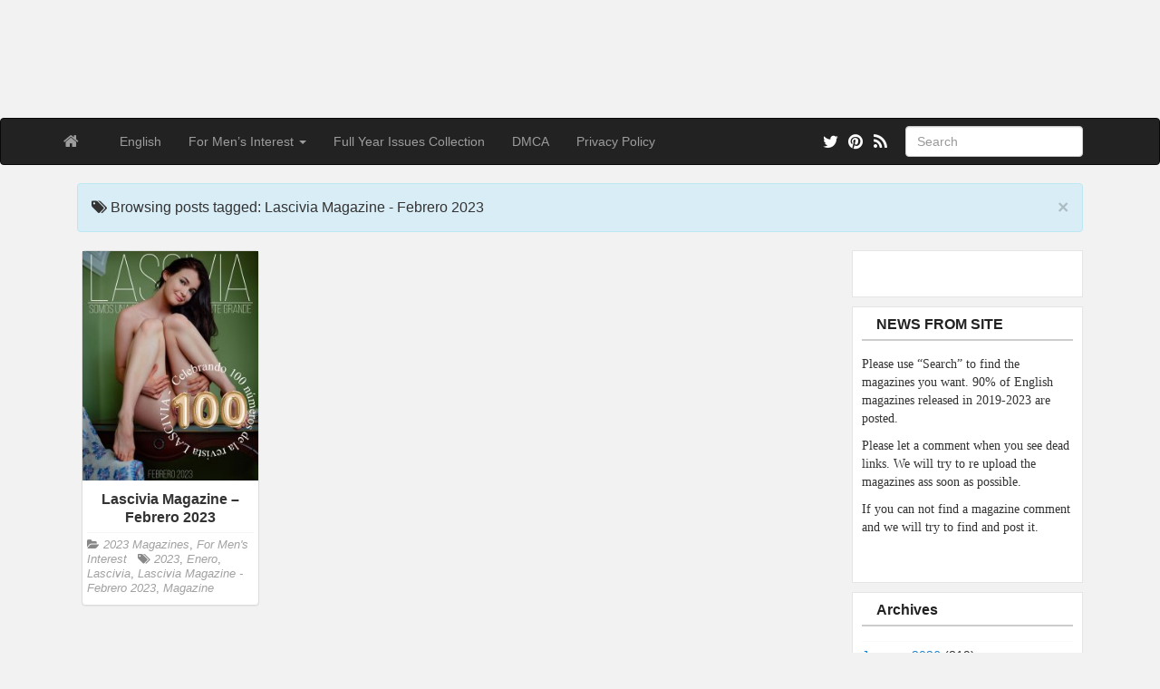

--- FILE ---
content_type: text/html; charset=UTF-8
request_url: https://magdownload.org/tag/lascivia-magazine-febrero-2023/
body_size: 9306
content:
<!DOCTYPE html>
<!--[if IE 6]><html id="ie6" lang="en-US"><![endif]-->
<!--[if IE 7]><html id="ie7" lang="en-US"><![endif]-->
<!--[if IE 8]><html id="ie8" lang="en-US"><![endif]-->
<!--[if !(IE 6) | !(IE 7) | !(IE 8)  ]><!-->
<html lang="en-US">
<!--<![endif]-->
    <head>    
	<meta charset="UTF-8" />
	<meta name="viewport" content="width=device-width, initial-scale=1.0">
	<link rel="profile" href="https://gmpg.org/xfn/11" />
	<link rel="shortcut icon" href="https://magdownload.org/wp-content/uploads/2018/08/CustomIcon.png" />
		<link rel="pingback" href="https://magdownload.org/xmlrpc.php" />
		
	<meta name='robots' content='index, follow, max-image-preview:large, max-snippet:-1, max-video-preview:-1' />
	<style>img:is([sizes="auto" i], [sizes^="auto," i]) { contain-intrinsic-size: 3000px 1500px }</style>
	
	<!-- This site is optimized with the Yoast SEO plugin v26.7 - https://yoast.com/wordpress/plugins/seo/ -->
	<title>Lascivia Magazine - Febrero 2023 Archives - Free PDF Magazine download</title>
	<link rel="canonical" href="https://magdownload.org/tag/lascivia-magazine-febrero-2023/" />
	<meta property="og:locale" content="en_US" />
	<meta property="og:type" content="article" />
	<meta property="og:title" content="Lascivia Magazine - Febrero 2023 Archives - Free PDF Magazine download" />
	<meta property="og:url" content="https://magdownload.org/tag/lascivia-magazine-febrero-2023/" />
	<meta property="og:site_name" content="Free PDF Magazine download" />
	<meta name="twitter:card" content="summary_large_image" />
	<meta name="twitter:site" content="@MagazineDownlo1" />
	<script type="application/ld+json" class="yoast-schema-graph">{"@context":"https://schema.org","@graph":[{"@type":"CollectionPage","@id":"https://magdownload.org/tag/lascivia-magazine-febrero-2023/","url":"https://magdownload.org/tag/lascivia-magazine-febrero-2023/","name":"Lascivia Magazine - Febrero 2023 Archives - Free PDF Magazine download","isPartOf":{"@id":"https://magdownload.org/#website"},"breadcrumb":{"@id":"https://magdownload.org/tag/lascivia-magazine-febrero-2023/#breadcrumb"},"inLanguage":"en-US"},{"@type":"BreadcrumbList","@id":"https://magdownload.org/tag/lascivia-magazine-febrero-2023/#breadcrumb","itemListElement":[{"@type":"ListItem","position":1,"name":"Home","item":"https://magdownload.org/"},{"@type":"ListItem","position":2,"name":"Lascivia Magazine - Febrero 2023"}]},{"@type":"WebSite","@id":"https://magdownload.org/#website","url":"https://magdownload.org/","name":"Free PDF Magazine download","description":"A website deticated to bring free magazines. Here you will find the latest pdf magazines and download them for free. Magazines in Spanish, German, Italian, French also.","publisher":{"@id":"https://magdownload.org/#/schema/person/9301136751c2542fc7a3f763a9cb5e6a"},"potentialAction":[{"@type":"SearchAction","target":{"@type":"EntryPoint","urlTemplate":"https://magdownload.org/?s={search_term_string}"},"query-input":{"@type":"PropertyValueSpecification","valueRequired":true,"valueName":"search_term_string"}}],"inLanguage":"en-US"},{"@type":["Person","Organization"],"@id":"https://magdownload.org/#/schema/person/9301136751c2542fc7a3f763a9cb5e6a","name":"admin","image":{"@type":"ImageObject","inLanguage":"en-US","@id":"https://magdownload.org/#/schema/person/image/","url":"https://magdownload.org/wp-content/uploads/2024/11/avatar.jpg","contentUrl":"https://magdownload.org/wp-content/uploads/2024/11/avatar.jpg","width":148,"height":148,"caption":"admin"},"logo":{"@id":"https://magdownload.org/#/schema/person/image/"}}]}</script>
	<!-- / Yoast SEO plugin. -->


<link rel='dns-prefetch' href='//fonts.googleapis.com' />
<link rel="alternate" type="application/rss+xml" title="Free PDF Magazine download &raquo; Feed" href="https://magdownload.org/feed/" />
<link rel="alternate" type="application/rss+xml" title="Free PDF Magazine download &raquo; Comments Feed" href="https://magdownload.org/comments/feed/" />
<link rel="alternate" type="application/rss+xml" title="Free PDF Magazine download &raquo; Lascivia Magazine - Febrero 2023 Tag Feed" href="https://magdownload.org/tag/lascivia-magazine-febrero-2023/feed/" />
<script type="text/javascript">
/* <![CDATA[ */
window._wpemojiSettings = {"baseUrl":"https:\/\/s.w.org\/images\/core\/emoji\/15.0.3\/72x72\/","ext":".png","svgUrl":"https:\/\/s.w.org\/images\/core\/emoji\/15.0.3\/svg\/","svgExt":".svg","source":{"concatemoji":"https:\/\/magdownload.org\/wp-includes\/js\/wp-emoji-release.min.js?ver=6.7.4"}};
/*! This file is auto-generated */
!function(i,n){var o,s,e;function c(e){try{var t={supportTests:e,timestamp:(new Date).valueOf()};sessionStorage.setItem(o,JSON.stringify(t))}catch(e){}}function p(e,t,n){e.clearRect(0,0,e.canvas.width,e.canvas.height),e.fillText(t,0,0);var t=new Uint32Array(e.getImageData(0,0,e.canvas.width,e.canvas.height).data),r=(e.clearRect(0,0,e.canvas.width,e.canvas.height),e.fillText(n,0,0),new Uint32Array(e.getImageData(0,0,e.canvas.width,e.canvas.height).data));return t.every(function(e,t){return e===r[t]})}function u(e,t,n){switch(t){case"flag":return n(e,"\ud83c\udff3\ufe0f\u200d\u26a7\ufe0f","\ud83c\udff3\ufe0f\u200b\u26a7\ufe0f")?!1:!n(e,"\ud83c\uddfa\ud83c\uddf3","\ud83c\uddfa\u200b\ud83c\uddf3")&&!n(e,"\ud83c\udff4\udb40\udc67\udb40\udc62\udb40\udc65\udb40\udc6e\udb40\udc67\udb40\udc7f","\ud83c\udff4\u200b\udb40\udc67\u200b\udb40\udc62\u200b\udb40\udc65\u200b\udb40\udc6e\u200b\udb40\udc67\u200b\udb40\udc7f");case"emoji":return!n(e,"\ud83d\udc26\u200d\u2b1b","\ud83d\udc26\u200b\u2b1b")}return!1}function f(e,t,n){var r="undefined"!=typeof WorkerGlobalScope&&self instanceof WorkerGlobalScope?new OffscreenCanvas(300,150):i.createElement("canvas"),a=r.getContext("2d",{willReadFrequently:!0}),o=(a.textBaseline="top",a.font="600 32px Arial",{});return e.forEach(function(e){o[e]=t(a,e,n)}),o}function t(e){var t=i.createElement("script");t.src=e,t.defer=!0,i.head.appendChild(t)}"undefined"!=typeof Promise&&(o="wpEmojiSettingsSupports",s=["flag","emoji"],n.supports={everything:!0,everythingExceptFlag:!0},e=new Promise(function(e){i.addEventListener("DOMContentLoaded",e,{once:!0})}),new Promise(function(t){var n=function(){try{var e=JSON.parse(sessionStorage.getItem(o));if("object"==typeof e&&"number"==typeof e.timestamp&&(new Date).valueOf()<e.timestamp+604800&&"object"==typeof e.supportTests)return e.supportTests}catch(e){}return null}();if(!n){if("undefined"!=typeof Worker&&"undefined"!=typeof OffscreenCanvas&&"undefined"!=typeof URL&&URL.createObjectURL&&"undefined"!=typeof Blob)try{var e="postMessage("+f.toString()+"("+[JSON.stringify(s),u.toString(),p.toString()].join(",")+"));",r=new Blob([e],{type:"text/javascript"}),a=new Worker(URL.createObjectURL(r),{name:"wpTestEmojiSupports"});return void(a.onmessage=function(e){c(n=e.data),a.terminate(),t(n)})}catch(e){}c(n=f(s,u,p))}t(n)}).then(function(e){for(var t in e)n.supports[t]=e[t],n.supports.everything=n.supports.everything&&n.supports[t],"flag"!==t&&(n.supports.everythingExceptFlag=n.supports.everythingExceptFlag&&n.supports[t]);n.supports.everythingExceptFlag=n.supports.everythingExceptFlag&&!n.supports.flag,n.DOMReady=!1,n.readyCallback=function(){n.DOMReady=!0}}).then(function(){return e}).then(function(){var e;n.supports.everything||(n.readyCallback(),(e=n.source||{}).concatemoji?t(e.concatemoji):e.wpemoji&&e.twemoji&&(t(e.twemoji),t(e.wpemoji)))}))}((window,document),window._wpemojiSettings);
/* ]]> */
</script>
<style id='wp-emoji-styles-inline-css' type='text/css'>

	img.wp-smiley, img.emoji {
		display: inline !important;
		border: none !important;
		box-shadow: none !important;
		height: 1em !important;
		width: 1em !important;
		margin: 0 0.07em !important;
		vertical-align: -0.1em !important;
		background: none !important;
		padding: 0 !important;
	}
</style>
<link rel='stylesheet' id='wp-block-library-css' href='https://magdownload.org/wp-includes/css/dist/block-library/style.min.css?ver=6.7.4' type='text/css' media='all' />
<style id='classic-theme-styles-inline-css' type='text/css'>
/*! This file is auto-generated */
.wp-block-button__link{color:#fff;background-color:#32373c;border-radius:9999px;box-shadow:none;text-decoration:none;padding:calc(.667em + 2px) calc(1.333em + 2px);font-size:1.125em}.wp-block-file__button{background:#32373c;color:#fff;text-decoration:none}
</style>
<style id='global-styles-inline-css' type='text/css'>
:root{--wp--preset--aspect-ratio--square: 1;--wp--preset--aspect-ratio--4-3: 4/3;--wp--preset--aspect-ratio--3-4: 3/4;--wp--preset--aspect-ratio--3-2: 3/2;--wp--preset--aspect-ratio--2-3: 2/3;--wp--preset--aspect-ratio--16-9: 16/9;--wp--preset--aspect-ratio--9-16: 9/16;--wp--preset--color--black: #000000;--wp--preset--color--cyan-bluish-gray: #abb8c3;--wp--preset--color--white: #ffffff;--wp--preset--color--pale-pink: #f78da7;--wp--preset--color--vivid-red: #cf2e2e;--wp--preset--color--luminous-vivid-orange: #ff6900;--wp--preset--color--luminous-vivid-amber: #fcb900;--wp--preset--color--light-green-cyan: #7bdcb5;--wp--preset--color--vivid-green-cyan: #00d084;--wp--preset--color--pale-cyan-blue: #8ed1fc;--wp--preset--color--vivid-cyan-blue: #0693e3;--wp--preset--color--vivid-purple: #9b51e0;--wp--preset--gradient--vivid-cyan-blue-to-vivid-purple: linear-gradient(135deg,rgba(6,147,227,1) 0%,rgb(155,81,224) 100%);--wp--preset--gradient--light-green-cyan-to-vivid-green-cyan: linear-gradient(135deg,rgb(122,220,180) 0%,rgb(0,208,130) 100%);--wp--preset--gradient--luminous-vivid-amber-to-luminous-vivid-orange: linear-gradient(135deg,rgba(252,185,0,1) 0%,rgba(255,105,0,1) 100%);--wp--preset--gradient--luminous-vivid-orange-to-vivid-red: linear-gradient(135deg,rgba(255,105,0,1) 0%,rgb(207,46,46) 100%);--wp--preset--gradient--very-light-gray-to-cyan-bluish-gray: linear-gradient(135deg,rgb(238,238,238) 0%,rgb(169,184,195) 100%);--wp--preset--gradient--cool-to-warm-spectrum: linear-gradient(135deg,rgb(74,234,220) 0%,rgb(151,120,209) 20%,rgb(207,42,186) 40%,rgb(238,44,130) 60%,rgb(251,105,98) 80%,rgb(254,248,76) 100%);--wp--preset--gradient--blush-light-purple: linear-gradient(135deg,rgb(255,206,236) 0%,rgb(152,150,240) 100%);--wp--preset--gradient--blush-bordeaux: linear-gradient(135deg,rgb(254,205,165) 0%,rgb(254,45,45) 50%,rgb(107,0,62) 100%);--wp--preset--gradient--luminous-dusk: linear-gradient(135deg,rgb(255,203,112) 0%,rgb(199,81,192) 50%,rgb(65,88,208) 100%);--wp--preset--gradient--pale-ocean: linear-gradient(135deg,rgb(255,245,203) 0%,rgb(182,227,212) 50%,rgb(51,167,181) 100%);--wp--preset--gradient--electric-grass: linear-gradient(135deg,rgb(202,248,128) 0%,rgb(113,206,126) 100%);--wp--preset--gradient--midnight: linear-gradient(135deg,rgb(2,3,129) 0%,rgb(40,116,252) 100%);--wp--preset--font-size--small: 13px;--wp--preset--font-size--medium: 20px;--wp--preset--font-size--large: 36px;--wp--preset--font-size--x-large: 42px;--wp--preset--spacing--20: 0.44rem;--wp--preset--spacing--30: 0.67rem;--wp--preset--spacing--40: 1rem;--wp--preset--spacing--50: 1.5rem;--wp--preset--spacing--60: 2.25rem;--wp--preset--spacing--70: 3.38rem;--wp--preset--spacing--80: 5.06rem;--wp--preset--shadow--natural: 6px 6px 9px rgba(0, 0, 0, 0.2);--wp--preset--shadow--deep: 12px 12px 50px rgba(0, 0, 0, 0.4);--wp--preset--shadow--sharp: 6px 6px 0px rgba(0, 0, 0, 0.2);--wp--preset--shadow--outlined: 6px 6px 0px -3px rgba(255, 255, 255, 1), 6px 6px rgba(0, 0, 0, 1);--wp--preset--shadow--crisp: 6px 6px 0px rgba(0, 0, 0, 1);}:where(.is-layout-flex){gap: 0.5em;}:where(.is-layout-grid){gap: 0.5em;}body .is-layout-flex{display: flex;}.is-layout-flex{flex-wrap: wrap;align-items: center;}.is-layout-flex > :is(*, div){margin: 0;}body .is-layout-grid{display: grid;}.is-layout-grid > :is(*, div){margin: 0;}:where(.wp-block-columns.is-layout-flex){gap: 2em;}:where(.wp-block-columns.is-layout-grid){gap: 2em;}:where(.wp-block-post-template.is-layout-flex){gap: 1.25em;}:where(.wp-block-post-template.is-layout-grid){gap: 1.25em;}.has-black-color{color: var(--wp--preset--color--black) !important;}.has-cyan-bluish-gray-color{color: var(--wp--preset--color--cyan-bluish-gray) !important;}.has-white-color{color: var(--wp--preset--color--white) !important;}.has-pale-pink-color{color: var(--wp--preset--color--pale-pink) !important;}.has-vivid-red-color{color: var(--wp--preset--color--vivid-red) !important;}.has-luminous-vivid-orange-color{color: var(--wp--preset--color--luminous-vivid-orange) !important;}.has-luminous-vivid-amber-color{color: var(--wp--preset--color--luminous-vivid-amber) !important;}.has-light-green-cyan-color{color: var(--wp--preset--color--light-green-cyan) !important;}.has-vivid-green-cyan-color{color: var(--wp--preset--color--vivid-green-cyan) !important;}.has-pale-cyan-blue-color{color: var(--wp--preset--color--pale-cyan-blue) !important;}.has-vivid-cyan-blue-color{color: var(--wp--preset--color--vivid-cyan-blue) !important;}.has-vivid-purple-color{color: var(--wp--preset--color--vivid-purple) !important;}.has-black-background-color{background-color: var(--wp--preset--color--black) !important;}.has-cyan-bluish-gray-background-color{background-color: var(--wp--preset--color--cyan-bluish-gray) !important;}.has-white-background-color{background-color: var(--wp--preset--color--white) !important;}.has-pale-pink-background-color{background-color: var(--wp--preset--color--pale-pink) !important;}.has-vivid-red-background-color{background-color: var(--wp--preset--color--vivid-red) !important;}.has-luminous-vivid-orange-background-color{background-color: var(--wp--preset--color--luminous-vivid-orange) !important;}.has-luminous-vivid-amber-background-color{background-color: var(--wp--preset--color--luminous-vivid-amber) !important;}.has-light-green-cyan-background-color{background-color: var(--wp--preset--color--light-green-cyan) !important;}.has-vivid-green-cyan-background-color{background-color: var(--wp--preset--color--vivid-green-cyan) !important;}.has-pale-cyan-blue-background-color{background-color: var(--wp--preset--color--pale-cyan-blue) !important;}.has-vivid-cyan-blue-background-color{background-color: var(--wp--preset--color--vivid-cyan-blue) !important;}.has-vivid-purple-background-color{background-color: var(--wp--preset--color--vivid-purple) !important;}.has-black-border-color{border-color: var(--wp--preset--color--black) !important;}.has-cyan-bluish-gray-border-color{border-color: var(--wp--preset--color--cyan-bluish-gray) !important;}.has-white-border-color{border-color: var(--wp--preset--color--white) !important;}.has-pale-pink-border-color{border-color: var(--wp--preset--color--pale-pink) !important;}.has-vivid-red-border-color{border-color: var(--wp--preset--color--vivid-red) !important;}.has-luminous-vivid-orange-border-color{border-color: var(--wp--preset--color--luminous-vivid-orange) !important;}.has-luminous-vivid-amber-border-color{border-color: var(--wp--preset--color--luminous-vivid-amber) !important;}.has-light-green-cyan-border-color{border-color: var(--wp--preset--color--light-green-cyan) !important;}.has-vivid-green-cyan-border-color{border-color: var(--wp--preset--color--vivid-green-cyan) !important;}.has-pale-cyan-blue-border-color{border-color: var(--wp--preset--color--pale-cyan-blue) !important;}.has-vivid-cyan-blue-border-color{border-color: var(--wp--preset--color--vivid-cyan-blue) !important;}.has-vivid-purple-border-color{border-color: var(--wp--preset--color--vivid-purple) !important;}.has-vivid-cyan-blue-to-vivid-purple-gradient-background{background: var(--wp--preset--gradient--vivid-cyan-blue-to-vivid-purple) !important;}.has-light-green-cyan-to-vivid-green-cyan-gradient-background{background: var(--wp--preset--gradient--light-green-cyan-to-vivid-green-cyan) !important;}.has-luminous-vivid-amber-to-luminous-vivid-orange-gradient-background{background: var(--wp--preset--gradient--luminous-vivid-amber-to-luminous-vivid-orange) !important;}.has-luminous-vivid-orange-to-vivid-red-gradient-background{background: var(--wp--preset--gradient--luminous-vivid-orange-to-vivid-red) !important;}.has-very-light-gray-to-cyan-bluish-gray-gradient-background{background: var(--wp--preset--gradient--very-light-gray-to-cyan-bluish-gray) !important;}.has-cool-to-warm-spectrum-gradient-background{background: var(--wp--preset--gradient--cool-to-warm-spectrum) !important;}.has-blush-light-purple-gradient-background{background: var(--wp--preset--gradient--blush-light-purple) !important;}.has-blush-bordeaux-gradient-background{background: var(--wp--preset--gradient--blush-bordeaux) !important;}.has-luminous-dusk-gradient-background{background: var(--wp--preset--gradient--luminous-dusk) !important;}.has-pale-ocean-gradient-background{background: var(--wp--preset--gradient--pale-ocean) !important;}.has-electric-grass-gradient-background{background: var(--wp--preset--gradient--electric-grass) !important;}.has-midnight-gradient-background{background: var(--wp--preset--gradient--midnight) !important;}.has-small-font-size{font-size: var(--wp--preset--font-size--small) !important;}.has-medium-font-size{font-size: var(--wp--preset--font-size--medium) !important;}.has-large-font-size{font-size: var(--wp--preset--font-size--large) !important;}.has-x-large-font-size{font-size: var(--wp--preset--font-size--x-large) !important;}
:where(.wp-block-post-template.is-layout-flex){gap: 1.25em;}:where(.wp-block-post-template.is-layout-grid){gap: 1.25em;}
:where(.wp-block-columns.is-layout-flex){gap: 2em;}:where(.wp-block-columns.is-layout-grid){gap: 2em;}
:root :where(.wp-block-pullquote){font-size: 1.5em;line-height: 1.6;}
</style>
<link rel='stylesheet' id='custom-style-css' href='https://magdownload.org/wp-content/themes/pr-pin/custom-style.css?ver=6.7.4' type='text/css' media='all' />
<style id='custom-style-inline-css' type='text/css'>
.brand {font-family:Arial, sans-serif; font-weight:Normal; font-size:16px;  color:#333333; }
h1, h2, h3, h4, h5, h6 {font-family:Arial, sans-serif; font-weight:Normal;  color:#333333; }
body, p {font-family:Cambria, Georgia, serif; font-weight:Normal; font-size:14px;  color:#333333; }
.posttitle {font-family:Arial, sans-serif; font-weight:Normal; font-size:16px;  color:#333333; }
.widget-title {font-family:Arial, sans-serif; font-weight:Normal; font-size:16px;  color:#333333; }

</style>
<link rel='stylesheet' id='bootstrap-css' href='https://magdownload.org/wp-content/themes/pr-pin/css/bootstrap.min.css?ver=3.0.3' type='text/css' media='all' />
<link rel='stylesheet' id='fontawesome-css' href='https://magdownload.org/wp-content/themes/pr-pin/css/font-awesome.min.css?ver=4' type='text/css' media='all' />
<link rel='stylesheet' id='google_fonts-css' href="https://fonts.googleapis.com/css?family=Lobster" type='text/css' media='all' />
<link rel='stylesheet' id='prpin-style-css' href='https://magdownload.org/wp-content/themes/pr-pin/style.css?ver=6.7.4' type='text/css' media='all' />
<script type="text/javascript" src="https://magdownload.org/wp-includes/js/jquery/jquery.min.js?ver=3.7.1" id="jquery-core-js"></script>
<script type="text/javascript" src="https://magdownload.org/wp-includes/js/jquery/jquery-migrate.min.js?ver=3.4.1" id="jquery-migrate-js"></script>
<script type="text/javascript" src="https://magdownload.org/wp-content/themes/pr-pin/js/imagesloaded.pkgd.min.js" id="prpin_iloaded-js"></script>
<script type="text/javascript" src="https://magdownload.org/wp-content/themes/pr-pin/js/jquery.infinitescroll.min.js" id="prpin_infinitescroll-js"></script>
<link rel="https://api.w.org/" href="https://magdownload.org/wp-json/" /><link rel="alternate" title="JSON" type="application/json" href="https://magdownload.org/wp-json/wp/v2/tags/144885" /><link rel="EditURI" type="application/rsd+xml" title="RSD" href="https://magdownload.org/xmlrpc.php?rsd" />
<meta name="generator" content="WordPress 6.7.4" />
<meta name="generator" content="performance-lab 4.0.1; plugins: ">
	<style type="text/css" id="prpin-header-css">
			.site-title,
		.site-description {
			position: absolute;
			clip: rect(1px 1px 1px 1px); /* IE7 */
			clip: rect(1px, 1px, 1px, 1px);
		}
			.site-header .home-link {
			min-height: 0;
		}
		</style>
	<!-- Global site tag (gtag.js) - Google Analytics -->
<script async src="https://www.googletagmanager.com/gtag/js?id=UA-121182427-1"></script>
<script>
  window.dataLayer = window.dataLayer || [];
  function gtag(){dataLayer.push(arguments);}
  gtag('js', new Date());

  gtag('config', 'UA-121182427-1');
</script>
<body class="archive tag tag-lascivia-magazine-febrero-2023 tag-144885">
<div class="home-jumbotron site-header">
<a class="home-link" href="https://magdownload.org/" title="Free PDF Magazine download" rel="home" data-wpel-link="internal">
					<h1 class="site-title">Free PDF Magazine download </h1>
					<p class="site-description">A website deticated to bring free magazines. Here you will find the latest pdf magazines and download them for free. Magazines in Spanish, German, Italian, French also.</p>
						</a>
</div>


<div id="navbar">
<nav  class="navbar  navbar-inverse " role="navigation">
    <!-- Brand and toggle get grouped for better mobile display -->
    <div class="container">
        <div class="navbar-header">
    		     <button type="button" class="navbar-toggle" data-toggle="collapse" data-target=".navbar-collapse">
			     <span class="sr-only">Toggle navigation</span>
                <span class="icon-bar"></span>
                <span class="icon-bar"></span>
                <span class="icon-bar"></span>
            </button>

       <a class="navbar-brand" href="https://magdownload.org" data-wpel-link="internal">
            <i class="fa fa-home"></i>
            </a>
        </div>
<div class="menu-headermenu-container"><ul id="menu-headermenu" class="nav navbar-nav collapse navbar-collapse"><li id="menu-item-3017" class="menu-item menu-item-type-taxonomy menu-item-object-category menu-item-3017"><a title="English" href="https://magdownload.org/category/language/english/" data-wpel-link="internal">English</a></li>
<li id="menu-item-41072" class="menu-item menu-item-type-taxonomy menu-item-object-category menu-item-has-children menu-item-41072 dropdown"><a title="For Men&#039;s Interest" data-target="#" data-hover="dropdown" data-delay="100" class="dropdown-toggle" href="https://magdownload.org/category/genre/for-mens-interest/" data-wpel-link="internal">For Men&#8217;s Interest <span class="caret"></span></a>
<ul role="menu" class=" dropdown-menu depth_0">
	<li id="menu-item-213549" class="menu-item menu-item-type-taxonomy menu-item-object-category menu-item-213549"><a title="Full Year Issues" href="https://magdownload.org/category/genre/for-mens-interest/full-year-issues/" data-wpel-link="internal">Full Year Issues</a></li>
	<li id="menu-item-425341" class="menu-item menu-item-type-taxonomy menu-item-object-category menu-item-425341"><a title="Vintage Magazines" href="https://magdownload.org/category/genre/for-mens-interest/vintage-magazines/" data-wpel-link="internal">Vintage Magazines</a></li>
	<li id="menu-item-339516" class="menu-item menu-item-type-taxonomy menu-item-object-category menu-item-339516"><a title="2022 Magazines" href="https://magdownload.org/category/genre/for-mens-interest/2022-magazines/" data-wpel-link="internal">2022 Magazines</a></li>
	<li id="menu-item-466934" class="menu-item menu-item-type-taxonomy menu-item-object-category menu-item-466934"><a title="2023 Magazines" href="https://magdownload.org/category/genre/for-mens-interest/2023-magazines/" data-wpel-link="internal">2023 Magazines</a></li>
	<li id="menu-item-643827" class="menu-item menu-item-type-taxonomy menu-item-object-category menu-item-643827"><a title="2024 Magazines" href="https://magdownload.org/category/genre/for-mens-interest/2024-magazines/" data-wpel-link="internal">2024 Magazines</a></li>
</ul>
</li>
<li id="menu-item-74300" class="menu-item menu-item-type-custom menu-item-object-custom menu-item-74300"><a title="Full Year Issues Collection" href="https://magdownload.org/category/full-year-issues-collection/" data-wpel-link="internal">Full Year Issues Collection</a></li>
<li id="menu-item-3719" class="menu-item menu-item-type-custom menu-item-object-custom menu-item-3719"><a title="DMCA" href="https://magdownload.org/dmca/" data-wpel-link="internal">DMCA</a></li>
<li id="menu-item-166132" class="menu-item menu-item-type-post_type menu-item-object-page menu-item-166132"><a title="Privacy Policy" href="https://magdownload.org/privacy-policy/" data-wpel-link="internal">Privacy Policy</a></li>
</ul></div> 		  <div class="pull-right">
	<div class="pull-right">
 <form class="navbar-form" role="search" method="get" id="searchform" action="https://magdownload.org/">
      <div class="form-group">
        <input type="text" class="form-control" placeholder="Search" name="s" id="s" value="">   </div>
    </form>
  </div>
					<a href="https://magdownload.org/feed/" title="Subscribe to our RSS Feed" class="social pull-right" data-wpel-link="internal"><i class="fa fa-rss fa-lg"></i></a>
						<a href="https://www.pinterest.com/freemagazinesdownload/" title="Find us on Pinterest" class="social pull-right" data-wpel-link="external" target="_blank" rel="external noopener noreferrer"><i class="fa fa-pinterest fa-lg"></i></a>
											<a href="https://twitter.com/MagazineDownlo1" title="Follow us on Twitter" class="social pull-right" data-wpel-link="external" target="_blank" rel="external noopener noreferrer"><i class="fa fa-twitter fa-lg"></i></a>
							</div> <!-- collapse -->
      </div> <!-- container -->
</nav>
</div>
<!-- //header.php -->

	<!-- breadcrumb -->
       <div class="container"> <div class="col-sm-12 col-md-12 col-lg-12"><div class="alert alert-info"> <button type="button" class="close" data-dismiss="alert" aria-hidden="true">&times;</button>     <div class="posttitle">
  <i class="fa fa-tags"></i>    Browsing posts tagged: Lascivia Magazine - Febrero 2023   </div></div></div>     </div>
             
<!-- // breadcrumb -->
<div class="container"> 
					<div class="col-sm-9 col-md-9 col-lg-9">
				<div id="masonry">
		 		<div id="post-454307" class="col-sm-4 col-md-4 col-lg-3 boxy post-454307 post type-post status-publish format-standard hentry category-2023-magazines category-for-mens-interest tag-122463 tag-enero tag-lascivia tag-lascivia-magazine-febrero-2023 tag-magazine">
<div  class="content panel panel-default">
	<a href="https://magdownload.org/lascivia-magazine-enero-2023/" data-wpel-link="internal"><img src="https://magdownload.org/wp-content/uploads/2023/02/Lascivia_-_Enero_2023-230x300.jpg" alt="Lascivia Magazine &#8211; Febrero 2023" /></a>	
	<div class="panel-body">
<a href="https://magdownload.org/lascivia-magazine-enero-2023/" data-wpel-link="internal">
		<div class="posttitle">Lascivia Magazine &#8211; Febrero 2023</div></a>
					<div class="category-tag">
<i class="fa fa-folder-open"></i> <a href="https://magdownload.org/category/genre/for-mens-interest/2023-magazines/" rel="tag" data-wpel-link="internal">2023 Magazines</a>, <a href="https://magdownload.org/category/genre/for-mens-interest/" rel="tag" data-wpel-link="internal">For Men's Interest</a>   &nbsp; <i class="fa fa-tags"></i> <a href="https://magdownload.org/tag/2023/" rel="tag" data-wpel-link="internal">2023</a>, <a href="https://magdownload.org/tag/enero/" rel="tag" data-wpel-link="internal">Enero</a>, <a href="https://magdownload.org/tag/lascivia/" rel="tag" data-wpel-link="internal">Lascivia</a>, <a href="https://magdownload.org/tag/lascivia-magazine-febrero-2023/" rel="tag" data-wpel-link="internal">Lascivia Magazine - Febrero 2023</a>, <a href="https://magdownload.org/tag/magazine/" rel="tag" data-wpel-link="internal">Magazine</a>	        </div>
	</div>
	</div>
</div><!--    //post -->
					</div> <!-- //masonry -->

	<div id="navigation">
		<ul class="pager">
    	    		</ul>
	</div>
	

		</div>
		<div id="sidebar" class="col-sm-3 col-md-3 col-lg-3"><div class="sidebar-inner"><div id="sidebar-right" class="sidebar">
<div id="text-9" class="widget widget_text">			<div class="textwidget"><p><script type="text/javascript">
	atOptions = {
		'key' : 'd792c90c7dde871e8a32d578fd84ea52',
		'format' : 'iframe',
		'height' : 250,
		'width' : 300,
		'params' : {}
	};
</script><br />
<script type="text/javascript" src="//www.topcreativeformat.com/d792c90c7dde871e8a32d578fd84ea52/invoke.js"></script></p>
</div>
		</div><div id="text-6" class="widget widget_text"><h4 class="widget-title">NEWS FROM SITE</h4>			<div class="textwidget"><p>Please use &#8220;Search&#8221; to find the magazines you want. 90% of English magazines released in 2019-2023 are posted.</p>
<p>Please let a comment when you see dead links. We will try to re upload the magazines ass soon as possible.</p>
<p>If you can not find a magazine comment and we will try to find and post it.</p>
<p>&nbsp;</p>
</div>
		</div><div id="archives-3" class="widget widget_archive"><h4 class="widget-title">Archives</h4>
			<ul>
					<li><a href="https://magdownload.org/2026/01/" data-wpel-link="internal">January 2026</a>&nbsp;(819)</li>
	<li><a href="https://magdownload.org/2025/12/" data-wpel-link="internal">December 2025</a>&nbsp;(1319)</li>
	<li><a href="https://magdownload.org/2025/11/" data-wpel-link="internal">November 2025</a>&nbsp;(1420)</li>
	<li><a href="https://magdownload.org/2025/10/" data-wpel-link="internal">October 2025</a>&nbsp;(1456)</li>
	<li><a href="https://magdownload.org/2025/09/" data-wpel-link="internal">September 2025</a>&nbsp;(1462)</li>
	<li><a href="https://magdownload.org/2025/08/" data-wpel-link="internal">August 2025</a>&nbsp;(1485)</li>
	<li><a href="https://magdownload.org/2025/07/" data-wpel-link="internal">July 2025</a>&nbsp;(1573)</li>
	<li><a href="https://magdownload.org/2025/06/" data-wpel-link="internal">June 2025</a>&nbsp;(1497)</li>
	<li><a href="https://magdownload.org/2025/05/" data-wpel-link="internal">May 2025</a>&nbsp;(1636)</li>
	<li><a href="https://magdownload.org/2025/04/" data-wpel-link="internal">April 2025</a>&nbsp;(1556)</li>
	<li><a href="https://magdownload.org/2025/03/" data-wpel-link="internal">March 2025</a>&nbsp;(1588)</li>
	<li><a href="https://magdownload.org/2025/02/" data-wpel-link="internal">February 2025</a>&nbsp;(1540)</li>
	<li><a href="https://magdownload.org/2025/01/" data-wpel-link="internal">January 2025</a>&nbsp;(1886)</li>
	<li><a href="https://magdownload.org/2024/12/" data-wpel-link="internal">December 2024</a>&nbsp;(2015)</li>
	<li><a href="https://magdownload.org/2024/11/" data-wpel-link="internal">November 2024</a>&nbsp;(2052)</li>
	<li><a href="https://magdownload.org/2024/10/" data-wpel-link="internal">October 2024</a>&nbsp;(1906)</li>
	<li><a href="https://magdownload.org/2024/09/" data-wpel-link="internal">September 2024</a>&nbsp;(1640)</li>
	<li><a href="https://magdownload.org/2024/08/" data-wpel-link="internal">August 2024</a>&nbsp;(1734)</li>
	<li><a href="https://magdownload.org/2024/07/" data-wpel-link="internal">July 2024</a>&nbsp;(1896)</li>
	<li><a href="https://magdownload.org/2024/06/" data-wpel-link="internal">June 2024</a>&nbsp;(1919)</li>
	<li><a href="https://magdownload.org/2024/05/" data-wpel-link="internal">May 2024</a>&nbsp;(1833)</li>
	<li><a href="https://magdownload.org/2024/04/" data-wpel-link="internal">April 2024</a>&nbsp;(1744)</li>
	<li><a href="https://magdownload.org/2024/03/" data-wpel-link="internal">March 2024</a>&nbsp;(2068)</li>
	<li><a href="https://magdownload.org/2024/02/" data-wpel-link="internal">February 2024</a>&nbsp;(2102)</li>
	<li><a href="https://magdownload.org/2024/01/" data-wpel-link="internal">January 2024</a>&nbsp;(2067)</li>
	<li><a href="https://magdownload.org/2023/12/" data-wpel-link="internal">December 2023</a>&nbsp;(2119)</li>
	<li><a href="https://magdownload.org/2023/11/" data-wpel-link="internal">November 2023</a>&nbsp;(2444)</li>
	<li><a href="https://magdownload.org/2023/10/" data-wpel-link="internal">October 2023</a>&nbsp;(2357)</li>
	<li><a href="https://magdownload.org/2023/09/" data-wpel-link="internal">September 2023</a>&nbsp;(2399)</li>
	<li><a href="https://magdownload.org/2023/08/" data-wpel-link="internal">August 2023</a>&nbsp;(2240)</li>
	<li><a href="https://magdownload.org/2023/07/" data-wpel-link="internal">July 2023</a>&nbsp;(1915)</li>
	<li><a href="https://magdownload.org/2023/06/" data-wpel-link="internal">June 2023</a>&nbsp;(1997)</li>
	<li><a href="https://magdownload.org/2023/05/" data-wpel-link="internal">May 2023</a>&nbsp;(2336)</li>
	<li><a href="https://magdownload.org/2023/04/" data-wpel-link="internal">April 2023</a>&nbsp;(2123)</li>
	<li><a href="https://magdownload.org/2023/03/" data-wpel-link="internal">March 2023</a>&nbsp;(2417)</li>
	<li><a href="https://magdownload.org/2023/02/" data-wpel-link="internal">February 2023</a>&nbsp;(2042)</li>
	<li><a href="https://magdownload.org/2023/01/" data-wpel-link="internal">January 2023</a>&nbsp;(2049)</li>
	<li><a href="https://magdownload.org/2022/12/" data-wpel-link="internal">December 2022</a>&nbsp;(2295)</li>
	<li><a href="https://magdownload.org/2022/11/" data-wpel-link="internal">November 2022</a>&nbsp;(2751)</li>
	<li><a href="https://magdownload.org/2022/10/" data-wpel-link="internal">October 2022</a>&nbsp;(2657)</li>
	<li><a href="https://magdownload.org/2022/09/" data-wpel-link="internal">September 2022</a>&nbsp;(2533)</li>
	<li><a href="https://magdownload.org/2022/08/" data-wpel-link="internal">August 2022</a>&nbsp;(2425)</li>
	<li><a href="https://magdownload.org/2022/07/" data-wpel-link="internal">July 2022</a>&nbsp;(2048)</li>
	<li><a href="https://magdownload.org/2022/06/" data-wpel-link="internal">June 2022</a>&nbsp;(1960)</li>
	<li><a href="https://magdownload.org/2022/05/" data-wpel-link="internal">May 2022</a>&nbsp;(2245)</li>
	<li><a href="https://magdownload.org/2022/04/" data-wpel-link="internal">April 2022</a>&nbsp;(2467)</li>
	<li><a href="https://magdownload.org/2022/03/" data-wpel-link="internal">March 2022</a>&nbsp;(2392)</li>
	<li><a href="https://magdownload.org/2022/02/" data-wpel-link="internal">February 2022</a>&nbsp;(2466)</li>
	<li><a href="https://magdownload.org/2022/01/" data-wpel-link="internal">January 2022</a>&nbsp;(2327)</li>
	<li><a href="https://magdownload.org/2021/12/" data-wpel-link="internal">December 2021</a>&nbsp;(2287)</li>
	<li><a href="https://magdownload.org/2021/11/" data-wpel-link="internal">November 2021</a>&nbsp;(2484)</li>
	<li><a href="https://magdownload.org/2021/10/" data-wpel-link="internal">October 2021</a>&nbsp;(1456)</li>
	<li><a href="https://magdownload.org/2021/09/" data-wpel-link="internal">September 2021</a>&nbsp;(2342)</li>
	<li><a href="https://magdownload.org/2021/08/" data-wpel-link="internal">August 2021</a>&nbsp;(2017)</li>
	<li><a href="https://magdownload.org/2021/07/" data-wpel-link="internal">July 2021</a>&nbsp;(1456)</li>
	<li><a href="https://magdownload.org/2021/06/" data-wpel-link="internal">June 2021</a>&nbsp;(2484)</li>
	<li><a href="https://magdownload.org/2021/05/" data-wpel-link="internal">May 2021</a>&nbsp;(2154)</li>
	<li><a href="https://magdownload.org/2021/04/" data-wpel-link="internal">April 2021</a>&nbsp;(2096)</li>
	<li><a href="https://magdownload.org/2021/03/" data-wpel-link="internal">March 2021</a>&nbsp;(2503)</li>
	<li><a href="https://magdownload.org/2021/02/" data-wpel-link="internal">February 2021</a>&nbsp;(1968)</li>
	<li><a href="https://magdownload.org/2021/01/" data-wpel-link="internal">January 2021</a>&nbsp;(2322)</li>
	<li><a href="https://magdownload.org/2020/12/" data-wpel-link="internal">December 2020</a>&nbsp;(1852)</li>
	<li><a href="https://magdownload.org/2020/11/" data-wpel-link="internal">November 2020</a>&nbsp;(2149)</li>
	<li><a href="https://magdownload.org/2020/10/" data-wpel-link="internal">October 2020</a>&nbsp;(1902)</li>
	<li><a href="https://magdownload.org/2020/09/" data-wpel-link="internal">September 2020</a>&nbsp;(1875)</li>
	<li><a href="https://magdownload.org/2020/08/" data-wpel-link="internal">August 2020</a>&nbsp;(1944)</li>
	<li><a href="https://magdownload.org/2020/07/" data-wpel-link="internal">July 2020</a>&nbsp;(1658)</li>
	<li><a href="https://magdownload.org/2020/06/" data-wpel-link="internal">June 2020</a>&nbsp;(2893)</li>
	<li><a href="https://magdownload.org/2020/05/" data-wpel-link="internal">May 2020</a>&nbsp;(3145)</li>
	<li><a href="https://magdownload.org/2020/04/" data-wpel-link="internal">April 2020</a>&nbsp;(2878)</li>
	<li><a href="https://magdownload.org/2020/03/" data-wpel-link="internal">March 2020</a>&nbsp;(2186)</li>
	<li><a href="https://magdownload.org/2020/02/" data-wpel-link="internal">February 2020</a>&nbsp;(2083)</li>
	<li><a href="https://magdownload.org/2020/01/" data-wpel-link="internal">January 2020</a>&nbsp;(2649)</li>
	<li><a href="https://magdownload.org/2019/12/" data-wpel-link="internal">December 2019</a>&nbsp;(2172)</li>
	<li><a href="https://magdownload.org/2019/11/" data-wpel-link="internal">November 2019</a>&nbsp;(2652)</li>
	<li><a href="https://magdownload.org/2019/10/" data-wpel-link="internal">October 2019</a>&nbsp;(2194)</li>
	<li><a href="https://magdownload.org/2019/09/" data-wpel-link="internal">September 2019</a>&nbsp;(2485)</li>
	<li><a href="https://magdownload.org/2019/08/" data-wpel-link="internal">August 2019</a>&nbsp;(860)</li>
	<li><a href="https://magdownload.org/2019/07/" data-wpel-link="internal">July 2019</a>&nbsp;(1017)</li>
	<li><a href="https://magdownload.org/2019/06/" data-wpel-link="internal">June 2019</a>&nbsp;(2212)</li>
	<li><a href="https://magdownload.org/2019/05/" data-wpel-link="internal">May 2019</a>&nbsp;(2416)</li>
	<li><a href="https://magdownload.org/2019/04/" data-wpel-link="internal">April 2019</a>&nbsp;(897)</li>
	<li><a href="https://magdownload.org/2019/03/" data-wpel-link="internal">March 2019</a>&nbsp;(1231)</li>
	<li><a href="https://magdownload.org/2019/02/" data-wpel-link="internal">February 2019</a>&nbsp;(862)</li>
	<li><a href="https://magdownload.org/2019/01/" data-wpel-link="internal">January 2019</a>&nbsp;(707)</li>
	<li><a href="https://magdownload.org/2018/12/" data-wpel-link="internal">December 2018</a>&nbsp;(671)</li>
	<li><a href="https://magdownload.org/2018/11/" data-wpel-link="internal">November 2018</a>&nbsp;(987)</li>
	<li><a href="https://magdownload.org/2018/10/" data-wpel-link="internal">October 2018</a>&nbsp;(923)</li>
	<li><a href="https://magdownload.org/2018/09/" data-wpel-link="internal">September 2018</a>&nbsp;(937)</li>
	<li><a href="https://magdownload.org/2018/08/" data-wpel-link="internal">August 2018</a>&nbsp;(517)</li>
	<li><a href="https://magdownload.org/2018/07/" data-wpel-link="internal">July 2018</a>&nbsp;(645)</li>
	<li><a href="https://magdownload.org/2018/06/" data-wpel-link="internal">June 2018</a>&nbsp;(274)</li>
			</ul>

			</div><div id="text-10" class="widget widget_text"><h4 class="widget-title">Friends</h4>			<div class="textwidget"><p><a href="https://eroticmagazines.org" data-wpel-link="external" target="_blank" rel="external noopener noreferrer">Erotic Magazines Download</a><br />
<a href="https://retromagvault.com/" data-wpel-link="external" target="_blank" rel="external noopener noreferrer">Retro Magazines Vault</a></p>
</div>
		</div></div></div></div>	</div>
<!-- </div>
</div> -->

  <div id="scroll-top"><a href="#"><i class="fa fa-chevron-up fa-3x"></i></a></div>
 
<div id="footer" class="container">
	<div class="text-align-center">
Copyright &copy <a href="https://magdownload.org" data-wpel-link="internal">Free Pdf Magazine download</a>
   </div>
</div>

<script type="text/javascript">
	jQuery(document).ready(function($) {
		/* Masonry */
		var $container = $('#masonry');
	 // Callback on After new masonry boxes load
		window.onAfterLoaded = function(el) {
			el.find('div.post-meta li').popover({
				trigger: 'hover',
				placement: 'top',
				container: 'body'
			});
		};

		onAfterLoaded($container.find('.boxy'));

		$container.imagesLoaded(function() {
			$container.masonry({
			itemSelector: '.boxy',
		 	isAnimated: true
			});
		});
	});
</script>

	<script type="text/javascript">
		jQuery(document).ready(function($) {
			var $container = $('#masonry');
			$container.infinitescroll({
				navSelector : '#navigation',
				nextSelector : '#navigation #navigation-next a',
				itemSelector : '.boxy',
				maxPage       :10,
 loading: {
			msgText: 'Loading',
			finishedMsg: 'All items loaded',
			img: 'https://magdownload.org/wp-content/themes/pr-pin/img/loading.gif',
	}
			},
			// trigger Masonry as a callback
			function(newElements) {
				// hide new items while they are loading
				var $newElems = $(newElements).css({
					opacity: 0});
				// ensure that images load before adding to masonry layout
				$newElems.imagesLoaded(function() {
					// show elems now they're ready
					$newElems.animate({
						opacity: 1});
					$container.masonry('appended', $newElems, true);
				});
				onAfterLoaded($newElems);
			}
			);
		});
	</script>
		 <script type="text/javascript">
	 // scrolltofixed
 jQuery(document).ready(function() {
   jQuery('#navbar').scrollToFixed();
 });
    </script>

	<script>
		jQuery(document).ready(function($) {
			var $scrolltotop = $("#scroll-top");
			$scrolltotop.css('display', 'none');

			$(function () {
				$(window).scroll(function () {
					if ($(this).scrollTop() > 100) {
						$scrolltotop.slideDown('fast');
					} else {
						$scrolltotop.slideUp('fast');
					}
				});

				$scrolltotop.click(function () {
					$('body,html').animate({
						scrollTop: 0
					}, 'fast');
					return false;
				});
			});
		});

	</script>
		<script type="text/javascript" src="https://magdownload.org/wp-content/themes/pr-pin/js/bootstrap.min.js" id="prpin_bootstrap-js"></script>
<script type="text/javascript" src="https://magdownload.org/wp-content/themes/pr-pin/js/jquery-scrolltofixed-min.js" id="prpin_scrolltofixed-js"></script>
<script type="text/javascript" src="https://magdownload.org/wp-content/themes/pr-pin/js/hover-dropdown.min.js" id="prpin_dropdown-js"></script>
<script type="text/javascript" src="https://magdownload.org/wp-includes/js/imagesloaded.min.js?ver=5.0.0" id="imagesloaded-js"></script>
<script type="text/javascript" src="https://magdownload.org/wp-includes/js/masonry.min.js?ver=4.2.2" id="masonry-js"></script>


<script defer src="https://static.cloudflareinsights.com/beacon.min.js/vcd15cbe7772f49c399c6a5babf22c1241717689176015" integrity="sha512-ZpsOmlRQV6y907TI0dKBHq9Md29nnaEIPlkf84rnaERnq6zvWvPUqr2ft8M1aS28oN72PdrCzSjY4U6VaAw1EQ==" data-cf-beacon='{"version":"2024.11.0","token":"334103780b874c23b0a588400eb708fd","r":1,"server_timing":{"name":{"cfCacheStatus":true,"cfEdge":true,"cfExtPri":true,"cfL4":true,"cfOrigin":true,"cfSpeedBrain":true},"location_startswith":null}}' crossorigin="anonymous"></script>
</body>
</html>
